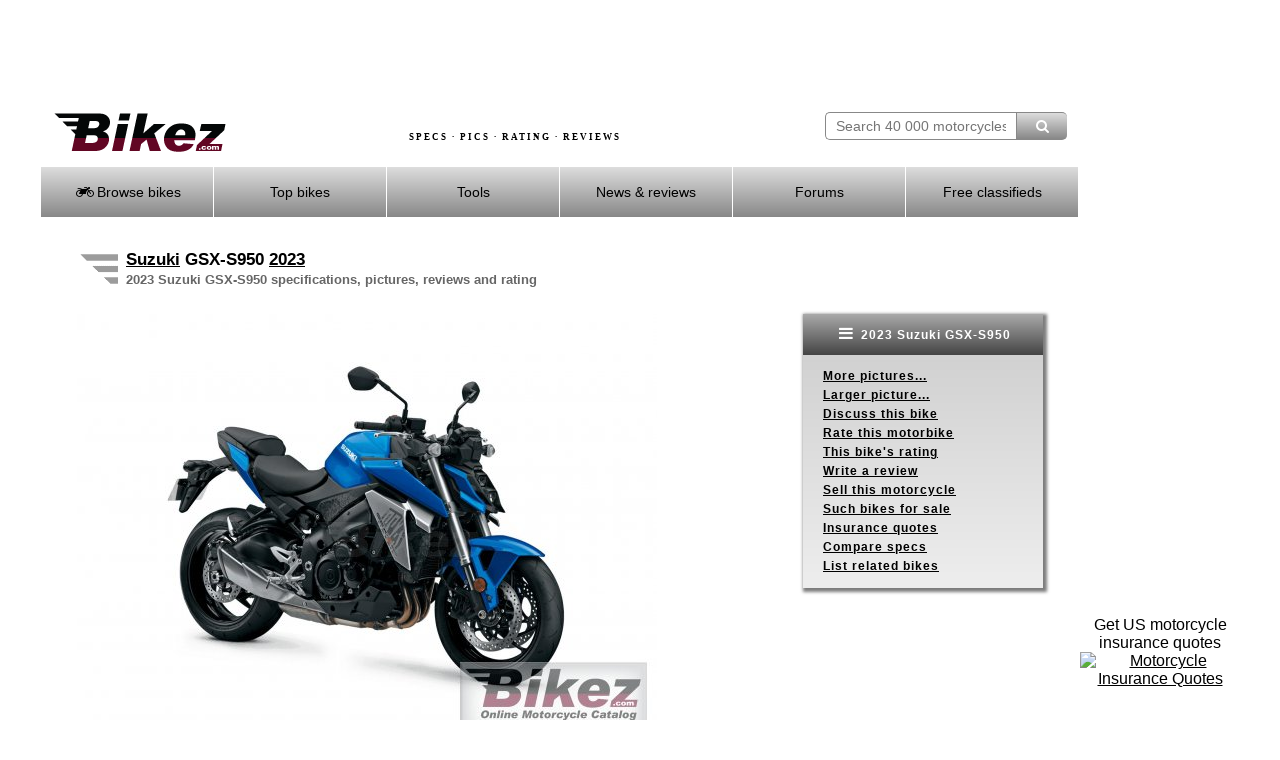

--- FILE ---
content_type: text/html; charset=utf-8
request_url: https://www.google.com/recaptcha/api2/aframe
body_size: 265
content:
<!DOCTYPE HTML><html><head><meta http-equiv="content-type" content="text/html; charset=UTF-8"></head><body><script nonce="1oeiMcE2eWuCyl3uRaFEYA">/** Anti-fraud and anti-abuse applications only. See google.com/recaptcha */ try{var clients={'sodar':'https://pagead2.googlesyndication.com/pagead/sodar?'};window.addEventListener("message",function(a){try{if(a.source===window.parent){var b=JSON.parse(a.data);var c=clients[b['id']];if(c){var d=document.createElement('img');d.src=c+b['params']+'&rc='+(localStorage.getItem("rc::a")?sessionStorage.getItem("rc::b"):"");window.document.body.appendChild(d);sessionStorage.setItem("rc::e",parseInt(sessionStorage.getItem("rc::e")||0)+1);localStorage.setItem("rc::h",'1766976848970');}}}catch(b){}});window.parent.postMessage("_grecaptcha_ready", "*");}catch(b){}</script></body></html>